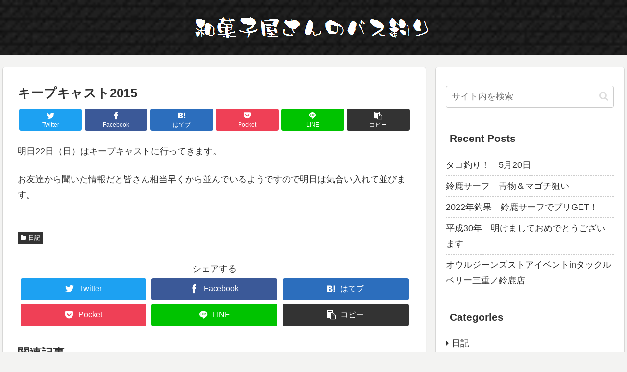

--- FILE ---
content_type: text/html; charset=utf-8
request_url: https://www.google.com/recaptcha/api2/aframe
body_size: 268
content:
<!DOCTYPE HTML><html><head><meta http-equiv="content-type" content="text/html; charset=UTF-8"></head><body><script nonce="O6OII3O0IHzwFCXad_n5nQ">/** Anti-fraud and anti-abuse applications only. See google.com/recaptcha */ try{var clients={'sodar':'https://pagead2.googlesyndication.com/pagead/sodar?'};window.addEventListener("message",function(a){try{if(a.source===window.parent){var b=JSON.parse(a.data);var c=clients[b['id']];if(c){var d=document.createElement('img');d.src=c+b['params']+'&rc='+(localStorage.getItem("rc::a")?sessionStorage.getItem("rc::b"):"");window.document.body.appendChild(d);sessionStorage.setItem("rc::e",parseInt(sessionStorage.getItem("rc::e")||0)+1);localStorage.setItem("rc::h",'1768604925993');}}}catch(b){}});window.parent.postMessage("_grecaptcha_ready", "*");}catch(b){}</script></body></html>